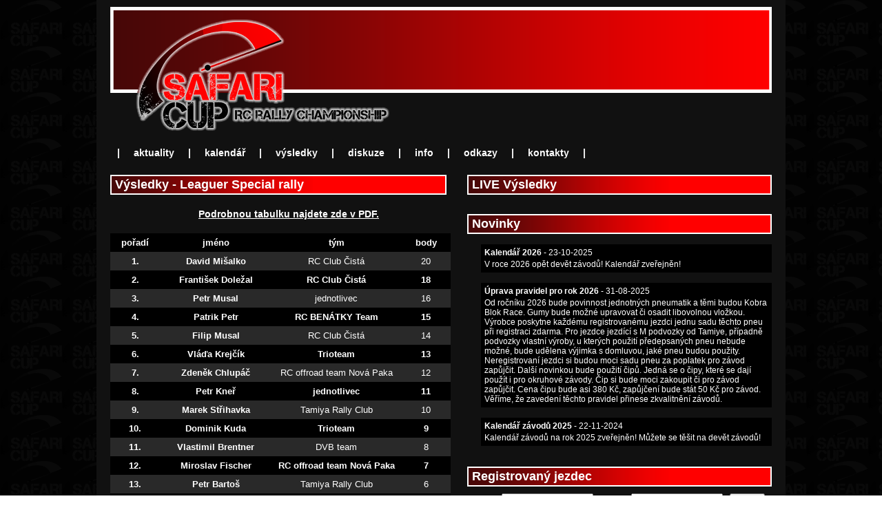

--- FILE ---
content_type: text/html
request_url: https://safaricup.cz/showpage.php?name=leaguer_special_rall
body_size: 3559
content:
<!DOCTYPE HTML PUBLIC "-//W3C//DTD HTML 4.01 Transitional//EN" "http://www.w3.org/TR/html4/loose.dtd">
<html>
<head>
  <meta http-equiv="Content-Type" content="text/html; charset=utf-8">
  <meta http-equiv="Content-Style-Type" content="text/css">
  <title>Safari Cup</title>
  <meta name="author" content="Adam Brentner">
  <meta name="description" content="Stránky Safari Cupu">
  <meta name="keywords" content="rc, rally, dvur, kralove, nad, labem, tamiya, xray, zavody">
  <!--link rel="alternate" type="application/rss+xml" href="http://www.example.com/rss.php" title="RSS"-->
  <link rel="stylesheet" href="image/sc2010/sc2010.css" type="text/css">
  <link href="favicon.png" rel="icon" type="image/png" />
  <link rel="shortcut icon" href="favicon.png">
  <script src="image/sc2010/jquery-3.4.1.min.js" language="javascript"></script>
</head>
<body>

<div id="content">
	<div id="top">
    	
    </div>
    
    <div id="menu">
   		
<!-- Blok 2-->
		<ul>
        	<li>|</li>
            <li><a href="index.php">aktuality</a></li>
            <li>|</li>
            <li><a href="kalendar.php">kalendář</a></li>
            <li>|</li>
            <li><a href="vysledky.php">výsledky</a></li>
            <li>|</li>
            <li><a href="guestbook.php">diskuze</a></li>
            <li>|</li>
            <li><a href="showpage.php?name=info">info</a></li>
            <li>|</li>
            <li><a href="index.php?akce=linky">odkazy</a></li>
            <li>|</li>
            <li><a href="showpage.php?name=kontakty">kontakty</a></li>
            <li>|</li>
            <!--li><a href="kobracelenz2020/" style="color:yellow">Kobra Čelénž 20</a></li-->
<!--li><a href="rallyrychory/" style="color:yellow">RC Rally Rýchory</a></li-->
            <!--li><a href="pohar_benatky" style="color:yellow">Pohár o. Benátek</a></li-->
<!--li><a href="view.php?nazevclanku=winter-challenge-2021-vysledky&cisloclanku=2021030001" style="color:yellow">Winter Challenge</a></li>
            <li>|</li-->
        </ul>

    </div>
            
    <table id="hlavni" border="0" cellpadding="0" cellspacing="0"  width="960px">
    	<tr>
        	<td valign="top" width="520px">
                

<style id="tabulky_630_Styles">
<!--table
	{mso-displayed-decimal-separator:"\,";
	mso-displayed-thousand-separator:" ";}
.xl63630
	{padding-top:1px;
	padding-right:1px;
	padding-left:1px;
	mso-ignore:padding;
	color:white;
	font-size:10.0pt;
	font-weight:700;
	font-style:normal;
	text-decoration:none;
	font-family:Calibri, sans-serif;
	mso-font-charset:238;
	mso-number-format:General;
	text-align:center;
	vertical-align:middle;
	background:black;
	mso-pattern:black none;
	white-space:nowrap;}
.xl64630
	{padding-top:1px;
	padding-right:1px;
	padding-left:1px;
	mso-ignore:padding;
	color:white;
	font-size:11.0pt;
	font-weight:400;
	font-style:normal;
	text-decoration:none;
	font-family:Calibri, sans-serif;
	mso-font-charset:238;
	mso-number-format:General;
	text-align:general;
	vertical-align:bottom;
	mso-background-source:auto;
	mso-pattern:auto;
	white-space:nowrap;}
.xl65630
	{padding-top:1px;
	padding-right:1px;
	padding-left:1px;
	mso-ignore:padding;
	color:white;
	font-size:10.0pt;
	font-weight:700;
	font-style:normal;
	text-decoration:none;
	font-family:Calibri, sans-serif;
	mso-font-charset:238;
	mso-number-format:General;
	text-align:center;
	vertical-align:middle;
	background:#292929;
	mso-pattern:black none;
	white-space:nowrap;}
.xl66630
	{padding-top:1px;
	padding-right:1px;
	padding-left:1px;
	mso-ignore:padding;
	color:white;
	font-size:10.0pt;
	font-weight:400;
	font-style:normal;
	text-decoration:none;
	font-family:Calibri, sans-serif;
	mso-font-charset:238;
	mso-number-format:General;
	text-align:center;
	vertical-align:middle;
	background:#292929;
	mso-pattern:black none;
	white-space:nowrap;}
-->
</style>


<h1>Výsledky - Leaguer Special rally</h1>
<p style="margin:20px 0 20px 0; text-align:center;"><a href="vysledky/leaguer_special_rally.pdf" style="font-size:14px; font-weight:bold;">Podrobnou tabulku najdete zde v PDF.</a></p>

<table border=0 cellpadding=0 cellspacing=0 width=495 class=xl64630
 style='border-collapse:collapse;table-layout:fixed;width:371pt'>
 <col class=xl64630 width=72 style='mso-width-source:userset;mso-width-alt:
 2633;width:54pt'>
 <col class=xl64630 width=163 style='mso-width-source:userset;mso-width-alt:
 5961;width:122pt'>
 <col class=xl64630 width=188 style='mso-width-source:userset;mso-width-alt:
 6875;width:141pt'>
 <col class=xl64630 width=72 style='mso-width-source:userset;mso-width-alt:
 2633;width:54pt'>
 <tr height=26 style='mso-height-source:userset;height:19.5pt'>
  <td height=26 class=xl63630 width=72 style='height:19.5pt;width:54pt'>pořadí</td>
  <td class=xl63630 width=163 style='width:122pt'>jméno</td>
  <td class=xl63630 width=188 style='width:141pt'>tým</td>
  <td class=xl63630 width=72 style='width:54pt'>body</td>
 </tr>
 <tr height=26 style='mso-height-source:userset;height:19.5pt'>
  <td height=26 class=xl65630 style='height:19.5pt'>1.</td>
  <td class=xl65630>David Mišalko</td>
  <td class=xl66630>RC Club Čistá</td>
  <td class=xl66630>20</td>
 </tr>
 <tr height=26 style='mso-height-source:userset;height:19.5pt'>
  <td height=26 class=xl63630 style='height:19.5pt'>2.</td>
  <td class=xl63630>František Doležal</td>
  <td class=xl63630>RC Club Čistá</td>
  <td class=xl63630>18</td>
 </tr>
 <tr height=26 style='mso-height-source:userset;height:19.5pt'>
  <td height=26 class=xl65630 style='height:19.5pt'>3.</td>
  <td class=xl65630>Petr Musal</td>
  <td class=xl66630>jednotlivec</td>
  <td class=xl66630>16</td>
 </tr>
 <tr height=26 style='mso-height-source:userset;height:19.5pt'>
  <td height=26 class=xl63630 style='height:19.5pt'>4.</td>
  <td class=xl63630>Patrik Petr</td>
  <td class=xl63630>RC BENÁTKY Team</td>
  <td class=xl63630>15</td>
 </tr>
 <tr height=26 style='mso-height-source:userset;height:19.5pt'>
  <td height=26 class=xl65630 style='height:19.5pt'>5.</td>
  <td class=xl65630>Filip Musal</td>
  <td class=xl66630>RC Club Čistá</td>
  <td class=xl66630>14</td>
 </tr>
 <tr height=26 style='mso-height-source:userset;height:19.5pt'>
  <td height=26 class=xl63630 style='height:19.5pt'>6.</td>
  <td class=xl63630>Vláďa Krejčík</td>
  <td class=xl63630>Trioteam</td>
  <td class=xl63630>13</td>
 </tr>
 <tr height=26 style='mso-height-source:userset;height:19.5pt'>
  <td height=26 class=xl65630 style='height:19.5pt'>7.</td>
  <td class=xl65630>Zdeněk Chlupáč</td>
  <td class=xl66630>RC offroad team Nová Paka</td>
  <td class=xl66630>12</td>
 </tr>
 <tr height=26 style='mso-height-source:userset;height:19.5pt'>
  <td height=26 class=xl63630 style='height:19.5pt'>8.</td>
  <td class=xl63630>Petr Kneř</td>
  <td class=xl63630>jednotlivec</td>
  <td class=xl63630>11</td>
 </tr>
 <tr height=26 style='mso-height-source:userset;height:19.5pt'>
  <td height=26 class=xl65630 style='height:19.5pt'>9.</td>
  <td class=xl65630>Marek Střihavka</td>
  <td class=xl66630>Tamiya Rally Club</td>
  <td class=xl66630>10</td>
 </tr>
 <tr height=26 style='mso-height-source:userset;height:19.5pt'>
  <td height=26 class=xl63630 style='height:19.5pt'>10.</td>
  <td class=xl63630>Dominik Kuda</td>
  <td class=xl63630>Trioteam</td>
  <td class=xl63630>9</td>
 </tr>
 <tr height=26 style='mso-height-source:userset;height:19.5pt'>
  <td height=26 class=xl65630 style='height:19.5pt'>11.</td>
  <td class=xl65630>Vlastimil Brentner</td>
  <td class=xl66630>DVB team</td>
  <td class=xl66630>8</td>
 </tr>
 <tr height=26 style='mso-height-source:userset;height:19.5pt'>
  <td height=26 class=xl63630 style='height:19.5pt'>12.</td>
  <td class=xl63630>Miroslav Fischer</td>
  <td class=xl63630>RC offroad team Nová Paka</td>
  <td class=xl63630>7</td>
 </tr>
 <tr height=26 style='mso-height-source:userset;height:19.5pt'>
  <td height=26 class=xl65630 style='height:19.5pt'>13.</td>
  <td class=xl65630>Petr Bartoš</td>
  <td class=xl66630>Tamiya Rally Club</td>
  <td class=xl66630>6</td>
 </tr>
 <tr height=26 style='mso-height-source:userset;height:19.5pt'>
  <td height=26 class=xl63630 style='height:19.5pt'>14.</td>
  <td class=xl63630>Martin Šnytr</td>
  <td class=xl63630>DVB team</td>
  <td class=xl63630>5</td>
 </tr>
 <tr height=26 style='mso-height-source:userset;height:19.5pt'>
  <td height=26 class=xl65630 style='height:19.5pt'>15.</td>
  <td class=xl65630>Patrik Novák</td>
  <td class=xl66630>Novaspat rally team</td>
  <td class=xl66630>4</td>
 </tr>
 <tr height=26 style='mso-height-source:userset;height:19.5pt'>
  <td height=26 class=xl63630 style='height:19.5pt'>16.</td>
  <td class=xl63630>Vojtěch Kouba</td>
  <td class=xl63630>Drift team</td>
  <td class=xl63630>3</td>
 </tr>
 <tr height=26 style='mso-height-source:userset;height:19.5pt'>
  <td height=26 class=xl65630 style='height:19.5pt'>17.</td>
  <td class=xl65630>Jan Papež</td>
  <td class=xl66630>jednotlivec</td>
  <td class=xl66630>2</td>
 </tr>
 <tr height=26 style='mso-height-source:userset;height:19.5pt'>
  <td height=26 class=xl63630 style='height:19.5pt'>18.</td>
  <td class=xl63630>Roman Horský</td>
  <td class=xl63630>jednotlivec</td>
  <td class=xl63630>1</td>
 </tr>
 <tr height=26 style='mso-height-source:userset;height:19.5pt'>
  <td height=26 class=xl65630 style='height:19.5pt'>19.</td>
  <td class=xl65630>Lukáš Peřina</td>
  <td class=xl66630>jednotlivec</td>
  <td class=xl66630>0</td>
 </tr>
 <tr height=26 style='mso-height-source:userset;height:19.5pt'>
  <td height=26 class=xl63630 style='height:19.5pt'>20.</td>
  <td class=xl63630>Michal Bidlo</td>
  <td class=xl63630>RC BENÁTKY Team</td>
  <td class=xl63630>0</td>
 </tr>
 <tr height=26 style='mso-height-source:userset;height:19.5pt'>
  <td height=26 class=xl65630 style='height:19.5pt'>21.</td>
  <td class=xl65630>Ivo Svoboda</td>
  <td class=xl66630>RC BENÁTKY Team</td>
  <td class=xl66630>0</td>
 </tr>
 <tr height=26 style='mso-height-source:userset;height:19.5pt'>
  <td height=26 class=xl63630 style='height:19.5pt'>22.</td>
  <td class=xl63630>Ondřej Minář</td>
  <td class=xl63630>jednotlivec</td>
  <td class=xl63630>0</td>
 </tr>
 <tr height=26 style='mso-height-source:userset;height:19.5pt'>
  <td height=26 class=xl65630 style='height:19.5pt'>23.</td>
  <td class=xl65630>David Hellinger</td>
  <td class=xl66630>Hellios</td>
  <td class=xl66630>0</td>
 </tr>
 <tr height=26 style='mso-height-source:userset;height:19.5pt'>
  <td height=26 class=xl63630 style='height:19.5pt'>24.</td>
  <td class=xl63630>Lukáš Hellinger</td>
  <td class=xl63630>Hellios</td>
  <td class=xl63630>0</td>
 </tr>
 <tr height=26 style='mso-height-source:userset;height:19.5pt'>
  <td height=26 class=xl65630 style='height:19.5pt'>25.</td>
  <td class=xl65630>Roman Mrňák</td>
  <td class=xl66630>jednotlivec</td>
  <td class=xl66630>0</td>
 </tr>
 <tr height=26 style='mso-height-source:userset;height:19.5pt'>
  <td height=26 class=xl63630 style='height:19.5pt'>26.</td>
  <td class=xl63630>Martin Peřina</td>
  <td class=xl63630>jednotlivec</td>
  <td class=xl63630>0</td>
 </tr>
 <tr height=26 style='mso-height-source:userset;height:19.5pt'>
  <td height=26 class=xl65630 style='height:19.5pt'>27.</td>
  <td class=xl65630>Denisa Fischerová</td>
  <td class=xl66630>RC offroad team Nová Paka</td>
  <td class=xl66630>0</td>
 </tr>
 <tr height=26 style='mso-height-source:userset;height:19.5pt'>
  <td height=26 class=xl63630 style='height:19.5pt'>28.</td>
  <td class=xl63630>Jiří Němec</td>
  <td class=xl63630>RC BENÁTKY Team</td>
  <td class=xl63630>0</td>
 </tr>
 <tr height=26 style='mso-height-source:userset;height:19.5pt'>
  <td height=26 class=xl65630 style='height:19.5pt'>29.</td>
  <td class=xl65630>Petr Novák</td>
  <td class=xl66630>Novaspat rally team</td>
  <td class=xl66630>0</td>
 </tr>
 <![if supportMisalignedColumns]>
 <tr height=0 style='display:none'>
  <td width=72 style='width:54pt'></td>
  <td width=163 style='width:122pt'></td>
  <td width=188 style='width:141pt'></td>
  <td width=72 style='width:54pt'></td>
 </tr>
 <![endif]>
</table>


            </td>
            <td valign="top" >
 				
<!-- Blok 1-->
		<a href="/vysledky/live" style="text-decoration: none; "><h2 >LIVE Výsledky</h2></a><br><br>

<!-- Blok 4-->
		<div id="novinky"><h2>Novinky</h2><div class="zprava"><h3><strong>Kalendář 2026</strong> - 23-10-2025</h3><p>V roce 2026 opět devět závodů! Kalendář zveřejněn!</p></div><div class="zprava"><h3><strong>Úprava pravidel pro rok 2026</strong> - 31-08-2025</h3><p>Od ročníku 2026 bude povinnost jednotných pneumatik a těmi budou Kobra Blok Race. Gumy bude možné upravovat či osadit libovolnou vložkou.  Výrobce poskytne každému registrovanému jezdci jednu sadu těchto pneu při registraci zdarma.  Pro jezdce jezdící s M podvozky od Tamiye, případně podvozky vlastní výroby, u kterých použití předepsaných pneu nebude možné, bude udělena výjimka s domluvou, jaké pneu budou použity. Neregistrovaní jezdci si budou moci sadu pneu za poplatek pro závod  zapůjčit.  
Další novinkou bude použití čipů. Jedná se o čipy,  které se dají použít i pro okruhové závody.  Čip si bude moci zakoupit či pro závod zapůjčit.  Cena čipu bude asi 380 Kč, zapůjčení bude stát 50 Kč pro závod. 
Věříme, že zavedení těchto pravidel přinese zkvalitnění závodů. 
</p></div><div class="zprava"><h3><strong>Kalendář závodů 2025</strong> - 22-11-2024</h3><p>Kalendář závodů na rok 2025 zveřejněn! Můžete se těšit na devět závodů!</p></div></div>


<!-- Blok 4-->
		<h2>Registrovaný jezdec</h2><form action="readers.php" method="post"><input type="hidden" name="akce" value="login" />
<table border="0" align="center" class="jezdci_plugin_tabulka">
<tr>
<td>Jméno:</td>
<td><input type="text" size="15" name="rjmeno" class="jezdci_plugin_textbox" /></td>
<td>Heslo:</td>
<td><input type="password" size="15" name="rheslo" class="jezdci_plugin_textbox" /></td>
<td><p align="center"><input type="submit" value="Přihlásit" class="jezdci_plugin_tlacitko" /></p></td>
</tr>
</table><p align="left" class="jezdci_plugin_zapati"><a href="readers.php?akce=new">Registrace do šampionátu</a> - <a href="readers.php?akce=newpw">Zapomenuté heslo</a></p>
</form>


<!-- Blok 4-->
		
	<div class="pocitadlo"><table align="center">
	  <tr>
		<td width="80px" class="pocitadlo_text"><strong>Celkem</strong></td>
		<td width="40px" class="pocitadlo_text">1087454</td>
	  </tr>
	  <tr>
		<td class="pocitadlo_text"><strong>Leden</strong></td>
		<td class="pocitadlo_text">2584</td>
	  </tr>
	  <tr>
		<td class="pocitadlo_text"><strong>Dnes</strong></td>
		<td class="pocitadlo_text">108</td>
	  </tr>
	  <tr>
		<td class="pocitadlo_text"><strong>Online</strong></td>
		<td class="pocitadlo_text">2</td>
	  </tr>
	</table></div>

         	</td>
        </tr>
    </table>       
    
<div id="zapati">
<p style="text-align:right;">Optimalizováno pro IE7+, Mozilla Firefox, Opera Browser, Google Chrome | <a href="mailto:vitchi@centrum.cz">(c) Adam Brentner</a> | powered by <a href="http://supersvet.cz" target=_blank>phpRS</a> | <a href="admin.html" target="_blank" align="right">administrace</a></p>
</div>    

</div>



</body>
</html>


--- FILE ---
content_type: text/css
request_url: https://safaricup.cz/image/sc2010/sc2010.css
body_size: 2575
content:
@charset "utf-8";
/* CSS Document */

@font-face {
	font-family: 'CaptureitRegular';
	src: url('font/capture_it_cz.eot');
	src: url('font/capture_it_cz.woff') format('woff'), url('font/capture_it_cz.ttf') format('truetype');
}


html {
	font-size:62.5%;
	height:100%;
}

* {
	margin:0;
	padding:0;
}

h1 {
	font-size:1.5em;
	margin-right:30px;
	padding:2px 5px 2px 5px;
	border:2px solid #fff;
	background-color:#F00;
	background-image:url(images/h2.png);
	background-repeat:repeat-y;
}
h1.kal {
	margin-right:0px;
}

h2 {
	font-size:1.5em;
	padding:2px 5px 2px 5px;
	border:2px solid #fff;
	background-color:#F00;
	background-image:url(images/h2.png);
	background-repeat:repeat-y;
}

body {
	height: 100%;
	background-image:url(images/body.png);
	font-family: Verdana, Arial, Geneva, sans-serif;
	font-size:1.2em;
	color:#FFF;
}

a {
	text-decoration:underline;
	color:#FFF;
}
a:hover {
	color:#999;
}

img {
	border:none;
}

p {
	text-align:left;
}


table {
	font-size:1.0em;
	margin:0;
	padding:0;
	border-collapse:collapse;
}

#content {
	width:960px;
	height:auto;
	margin:0 auto;
	padding:10px 20px 10px 20px;
	background-color:#111111;
}

#top {
	width:960px;
	height:180px;
	background-image:url(images/top.png);
	background-repeat:no-repeat;
	position:relative;
}

#hlavni  {
	margin-top:10px;
	border-collapse:collapse;
	font-size:1.0em;
}

#zapati {
	font-size:0.9em;
	margin-top:40px;
}

/*PLUGIN ZAVOD*/
#zavod {
	float:right;
	width:auto;
	height:80px;
	margin-top:35px;
	margin-right:213px;
}
#zavod .left {
	float:right;
	width:11px;
	height:80px;
	background-image:url(images/zavod-background-left.png);
}
#zavod .right {
	float:right;
	width:11px;
	height:80px;
	background-image:url(images/zavod-background-right.png);
}	
#zavod .middle {
	float:right;
	*max-width: 410px;
	height:80px;
	background-image:url(images/zavod-background-middle.png);
}
#zavod .middle .lokace {
	float:right;
	width:126px;
	font-size:0.8em;
	color:#FFF;
	padding-top:15px;
	text-align:center;
}
#zavod .middle .nazev {
	float:right;
	width:auto;
	font-size:0.8em;
	color:#FFF;
	padding-top:12px;
	padding-right:15px;
	text-align:left;
}
#zavod .middle .poradatel {
	float:right;
	font-size:0.8em;
	color:#FFF;
	padding-top:15px;
	padding-right:190px;
	text-align:left;
}

/*MENU*/
#menu {
	width:auto;
	height:24px;
	margin:20px auto;
}
#menu ul {
	list-style:none;
}
#menu li {
	float:left;
	display:block;
	padding:5px 10px 5px 10px;
	color:#fff;
	margin-left:0px;
	font-size:1.15em;
	font-weight:bold;
}
#menu li a {
	color:#fff;
	text-decoration:none;
}
#menu li a:hover {
	background-color:#999;
	color:#FFF;
}

/*PLUGIN EXTRANOVINKA*/
#extranovinka  {
	width:480px;
	height:auto;
	background-color:#FFF;
	padding:5px;
}
#extranovinka a {
	text-decoration: none;
}
#extranovinka img {
	margin:0;
	padding:0;
	border:none;
	text-decoration: none;
	
}
#extranovinka div.lista, div.lista2 {
	position: absolute;
	width:480px;
	font-family: 'CaptureitRegular';
	color: #fff;
	z-index: 1;		
}
#extranovinka div.lista {
	height:95px;
	background-image:url("images/extranovinka-lista.png");
}
#extranovinka div.lista2 {
	height:45px;
	background-image:url("images/extranovinka-lista2.png");
}
#extranovinka span.vrchni_radek {
	display:block;
	font-size: 3.4em;
	margin-top:5px;
	margin-left:40px;
}
#extranovinka span.spodni_radek {
	display:block;
	font-size: 2.7em;
	text-align:right;
	margin-top:2px;
	margin-right:50px;
}
/*PLUGIN PORADI JEZDCU*/
#poradijezdcu  {
	width:410px;
	height:200px;
	color:#FFF;
}
#poradijezdcu table  {
	border-collapse:collapse;
}
#poradijezdcu table tr {
	border-collapse:collapse;
	height:30px;
}
#poradijezdcu table tr.tmavy {
	background-color:#000;
}
#poradijezdcu table tr.svetly {
	background-color:#050505;
}

/*NOVINKY*/
#novinky  {
	width:100%;
	margin-bottom:30px;
}
#novinky .zprava {
	background-color:#000;
	margin:15px 0 0 20px;
	padding:5px;
	font-size:1.0em;
}
#novinky .zprava h3 {	
	font-weight:normal;
	font-size:1.0em;
	margin-bottom:3px;
	/*margin-top:-10px;
	margin-left:-10px;*/
}

/*CLANEK*/
.clanek {
	background-color:#000;
	width:470px;
	margin-top:20px;
	margin-left:0px;
	padding:5px 10px 5px 10px;
}
.clanek-cely {
	background-color:#000;
	width:470px;
	margin-top:0px;
	margin-left:0px;
	padding:5px 10px 5px 10px;
}
.clanek p, .clanek-cely p {
	margin-top:10px;
	line-height:1.5em;
}
.clanek p.datum, .clanek-cely p.datum {
	font-size:0.8em;
	margin-top:10px;
	text-align:right;
	color:#666;
}
.clanek h3, .clanek-cely h3 {
	font-weight:bold;
	font-size:1.2em;
	padding-bottom:4px;
	border-bottom:1px solid #111;
	/*margin-top:-10px;
	margin-left:-10px;*/
}

/*KALENDAR*/
.kalendar table {
	margin-top:10px;
	background-color:#000;
	text-align:center;
	width:100%;
}
.kalendar table a {
	font-weight:bold;
	color:inherit;
}
.kalendar table a:hover {
	color:#999;
}
.kalendar table td {
	height:50px;
	padding:0 5px 0 5px;
}
.kalendar table td.nadpis {
	text-align:center;
	font-weight:bold;
	text-decoration:underline;
}
.kalendar table td.nazev {
	font-family: 'CaptureitRegular';
	font-size:16px;
}
.kalendar table tr.svetly{
	background-color:#050505;
}
 /*KONTAKTY*/
.kontakty {
	 width:490px;
	 margin-top:10px;
}
 .kontakty table {
	margin:0 auto;
	background-color:#000;
}
.kontakty table td {
	height:30px;
	padding:0 5px 0 5px;
}
.kontakty table tr.svetly{
	background-color:#050505;
}

/*STRANKOVACI LISTA*/
.strankovani {
	margin-right:60px;
	margin-top:15px;
	font-size:0.9em;
}

/*ODKAZY*/
#odkazy {
	width:480px;
	margin:20px auto;
}
#odkazy table.sekce {
	margin:0 auto;
	text-align:center;
	width:450px;
}
#odkazy table.sekce td {
	font-weight:bold;
}
#odkazy table.sekce td a {
	font-weight:normal;
}
#odkazy table.vypis {
	margin:30px auto;
	text-align:center;
}
#odkazy table.vypis td {
	height:30px;
	font-weight:bold;
	padding:0 10px 0 10px;
}
#odkazy table.vypis td a {
	font-weight:normal;
	color:#999;
	font-size:0.9em;
}

/*REGISTROVANI*/
.registrovani {
	width:400px;
	margin:30px auto;
}
.registrovani table {
	margin-top:20px;
	height:170px;
}
.registrovani table td.td1 {
	width:150px;
	font-style:italic;
}
.registrovani table td.td2 {
	width:160px;
}

/*GUESTBOOK*/
.gb_add-form {
	width:480px;
	margin-top: 20px;
}
.gb_add-form p, .gb_add-form form {
	
}
.gb_add-form input, .gb_add-form textarea {
	color: #000000;
	background-color: #ffffff;
	border: 1px solid #bebebe;
	padding: 1px;
	font-size: x-small;
}
.gb_nick, .gb_email, .gb_homepage {
	float: left;
	font-size:0.9em;
	font-weight:bold;
	margin:0 10px 0 0;

}
.gb_nick input, .gb_email input, .gb_homepage input {
	width: 120px;
	font-size:0.9em;
	*margin-left:-10px;
}
.gb_nick  {
	margin-left:45px;
}
.gb_nick input {
	*margin-left:-45px;
}

.gb_message {
	clear: both;
	font-size:11px;
	font-weight:bold;
	margin-left:45px;
	padding-top:15px;
}
.gb_message textarea {
	width: 390px;
	height: 80px;
	font-size: 12px;
}
.gb_submit  {
	margin:5px 0 0 190px;
	font-size:11px;
}
.gb_submit input {
	margin: 5px 0px;
	padding: 1px 3px;
	outline: 1px solid #666666;
	font-size:11px;
}
.gb_total-posts {
	clear: both;
	margin: 15px auto;
	font-size: 0.9em;
	text-align: center;
	color: #fff;
}
.gb_navigator {
	clear: both;
	text-align: center;
	font-size: 11px;
	margin-bottom:2px;
}
.gb_other {
	font-size: 10px;
	text-align:center;
}
.gb_other a {
	font-size: 10px;
	text-align:center;
}
.gb_other a:hover {
	text-decoration:underline;
}
.gb_post  {
	margin-top: 10px;
	margin-left:-20px;
	width:480px;
	padding:0 5px 5px 5px;
	background:#000;
}
.gb_post-top {
	padding: 2px 3px;
	background-color: #050505;
}
.gb_post-top img {
	vertical-align: middle;
}
.gb_meno {
	font-weight: bold;
	font-size:11px;
}
.gb_adresy {
	margin-left: 5px;
}
.gb_datum {
	margin-left: 10px;
	font-size:11px;
}
.gb_post-middle {
	padding: 3px;
	background-color: #000;
	font-size:11px;
	*width:460px;
	overflow:hidden;
}

/*JEZDCI*/
.jezdci_prihlaseni_tabulka {
	margin:40px auto 20px auto;
	width:250px;
}
.jezdci_prihlaseni_zapati {
	text-align:center;
	margin-top:20px;
}
.jezdci_registrace_tabulka {
	width:480px;
	margin:30px auto 10px auto;
}
.jezdci_registrace_tabulka td {
	height:40px;
}
.jezdci_plugin {
	margin-bottom:30px;
}
.jezdci_plugin_tabulka {
	margin-top:10px;
}
.jezdci_plugin_tabulka td {
	padding-right:10px;
}
.jezdci_plugin_zapati {
	text-align:right;
}
.jezdci_registrace_error {
	text-align:center;
	color:#F00;
	margin-top:15px;
	font-weight:bold;
}

/*POCITADLO*/
.pocitadlo {
	font-size:0.9em;
	margin-top:30px;
	margin-left:20px;
	background-color:#000;
	padding:10px 0 10px 0;
}
.pocitadlo table {
	margin:0 auto 0 auto;
}

/*ANKETA BLOK*/
.anketa-blok-z {
	margin:10px 0 0 20px;
	padding:10px;
	background-color:#000;
}
.anketa-blok-z h3 {
	font-weight:bold;
	font-size:1.0em;
}
.anketa-blok-odp-cara {
	width:250px;
	height:10px;
	border:1px solid #FFF;
	margin-top:5px;
	margin-bottom:10px;
}
.anketa-blok-odp-cara-hlasy {
	background-color:#F00;
	height:10px;
}
.anketa-blok-odpovedi {
	width:250px;
	margin:0 auto 0 auto;
}

/*VYSLEDKY*/
table.vysledky {
	
}
table.vysledky td {
    padding:5px;
    border-bottom: #333333 solid 1px;
    height:40px;
}
table.vysledky td.inactive {
    color: gray;
}
table.vysledky span.poradi_index {
    vertical-align: super;
    color: orange;
    font-size: 0.8em;
}
table.vysledky span.nejhorsi {
    color: red;
    text-decoration: line-through;
}

.vysledky_blok {
	margin:10px 0 0 20px;
	padding:10px;
	background-color:#000;
}
.vysledky_blok table {
	margin:10px auto;
	width:350px;
}
.vysledky_blok table td {
	padding:4px 5px 4px 5px;
	/*border-bottom: #333333 solid 1px;*/
}

/*FACEBOOK*/
div.facebook_button {
	display:block;
	float: left;
	margin-top: 20px;
}
div.facebook_button img:hover {
	opacity: 0.8;
	filter: alpha(opacity = 80); 
}

/*PROFIRCMODELY*/
div.profircmodely_button {
	display:block;
	float: left;
	margin-top: 20px;
	margin-left: 100px;
}
div.profircmodely_button img:hover {
	opacity: 0.8;
	filter: alpha(opacity = 80); 
}


span.captureit, a.captureit, p.captureit {
	font-family: 'CaptureitRegular';
}

table.info_o_zavode td {
	padding: 5px 2px;
}
ul.casovy_rozvrh {
	margin-left: 15px;
}
ul.casovy_rozvrh li {
	padding-top: 5px;
}